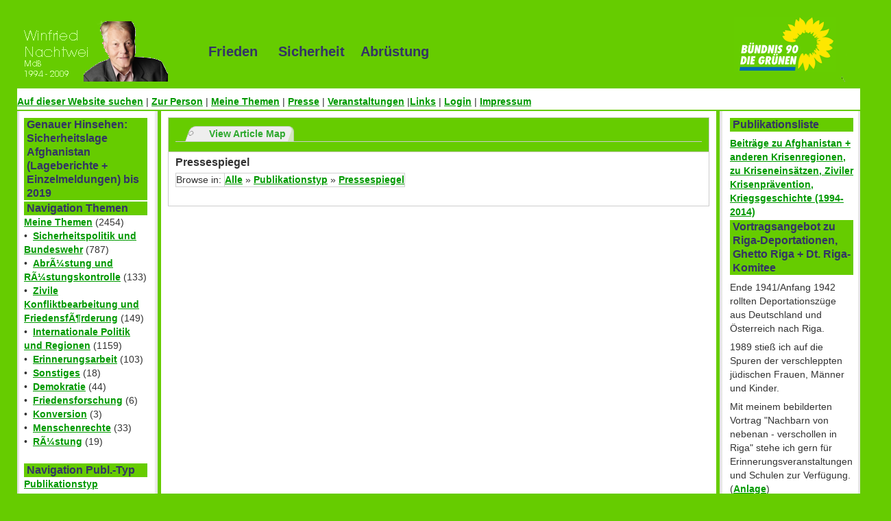

--- FILE ---
content_type: text/html; charset=utf-8
request_url: http://nachtwei.de/index.php?module=articles&func=display&ptid=13&catid=104&aid=179
body_size: 5033
content:
<!DOCTYPE html PUBLIC "-//W3C//DTD XHTML 1.0 Strict//EN" "http://www.w3.org/TR/xhtml1/DTD/xhtml1-strict.dtd">
<html xmlns="http://www.w3.org/1999/xhtml" lang="de" xml:lang="de">
<head>

<title>www.nachtwei.de :: Articles</title>
<meta http-equiv="Content-Type" content="text/html; charset=utf-8" />
<meta name="Generator" content="Xarigami Cumulus - 1.5.5" />
<meta name="Keywords" content="" />
<meta name="Description" content="" />
<meta name="author" content="www.nachtwei.de" />
<!-- Linking for Mozilla and related browser site tab -->
    <link rel="alternate" type="application/rss+xml" title="RSS" href="http://nachtwei.de/index.php?module=articles&amp;func=display&amp;ptid=13&amp;catid=104&amp;aid=179&amp;theme=rss" />
    <link rel="alternate" type="text/html" title="Print" href="http://nachtwei.de/index.php?module=articles&amp;func=display&amp;ptid=13&amp;catid=104&amp;aid=179&amp;theme=print" />
<link rel="pingback" href="http://nachtwei.de/ws.php" />
<link rel="Top" type="text/html" href="http://nachtwei.de/" />
<link rel="Parent" type="text/html" href="http://nachtwei.de/" />
<link rel="author" href="www.nachtwei.de" />
<link rel="contents" type="text/html" href="http://nachtwei.de/index.php?module=articles&amp;func=viewmap" />
<link rel="search" type="text/html" href="http://nachtwei.de/index.php?module=search" />
   <link rel="search" type="application/opensearchdescription+xml" href="http://nachtwei.de/index.php?module=search&amp;func=opensearch&amp;pageName=module" title="www.nachtwei.de"/>
<base href="http://nachtwei.de/index.php" />
<link rel="stylesheet" type="text/css" href="http://nachtwei.de/var/cache/styles/css_87d8e2c168f58d0c4eb7bb44662196d9a943709c.css" media="screen" />
<link rel="stylesheet" type="text/css" href="http://nachtwei.de/themes/nachtwei/style/style_textmedium.css" media="screen" title="Medium classictext" />
<link rel="stylesheet" type="text/css" href="http://nachtwei.de/themes/nachtwei/style/style_textlarge.css" media="screen" title="Large classictext" />
<link rel="stylesheet" type="text/css" href="http://nachtwei.de/themes/nachtwei/style/colstyle_highcontrast.css" media="screen" title="Contrast classiccolors" />
<link rel="stylesheet" type="text/css" href="http://nachtwei.de/themes/nachtwei/style/colstyle_green.css" media="screen" title="Green classiccolors" />
<link rel="stylesheet" type="text/css" href="http://nachtwei.de/themes/nachtwei/style/colstyle_orange.css" media="screen" title="Orange classiccolors" />
<!--[if lt IE 7]><link rel="stylesheet" type="text/css" href="http://nachtwei.de/themes/nachtwei/style/ie_win.css" media="screen" /><![endif]-->
<script type="text/javascript" src="http://nachtwei.de/modules/tinymce/xartemplates/includes/../../xarincludes/tiny_mce_gzip.js"></script>
<script type="text/javascript">
//<![CDATA[
    tinyMCE_GZ.init({
theme : "advanced",
plugins : "advimage,advlink,advlist,emotions,fullscreen,loremipsum,pagebreak,paste,print,searchreplace,spellchecker,table",
disk_cache : true,
language :  "en"});
//]]>
</script>
</head>
<body>
   <div id="xc-outer-wrapper">
<div id="xc-header">
<div id="slogan" class="">
	Frieden &nbsp; &nbsp;  Sicherheit &nbsp;&nbsp;   Abrüstung
</div>
<div id="logo_re"><img alt="Logo" src="themes/nachtwei/images/logo.png" /></div>

   <div id="xc-header-rightbevel">
</div>
<h1>
       <a href="http://nachtwei.de/" title="www.nachtwei.de">
            <span>www.nachtwei.de</span>
       </a>
   </h1>
   <p id="xc-slogan">
</p>
</div>
<div id="classictopnavigation">
<div class="xar-block-body-topnav">


    <div><p><a href="index.php?module=search">Auf dieser Website suchen</a> | <a href="index.php?module=articles&amp;func=display&amp;aid=11"> Zur Person</a> | <a href="index.php?module=base&amp;page=themen"> Meine Themen</a> | <a href="index.php?module=articles&amp;func=view&amp;catid=2">Presse</a> | <a href="index.php?module=articles&amp;func=view&amp;catid=157">Veranstaltungen</a> |<a href="index.php?module=base&amp;page=links">Links</a> | <a href="index.php?module=authsystem&amp;func=showloginform">Login</a> | <a href="index.php?module=base&amp;page=impressum">Impressum</a></p></div>



</div></div>
<div id="xc-leftbg-wrapper">
   <div id="xc-rightbg-wrapper">
       <div id="xc-outermargin-wrapper">
           <div id="xc-inner-wrapper">
               <div id="xc-innerbg">
                   <div id="xc-left">
                       <div class="xc-side-content">
<div class="xar-block-head">
       <div class="xar-block-title">
Genauer Hinsehen: Sicherheitslage Afghanistan (Lageberichte + Einzelmeldungen) bis 2019</div>
   </div>
<div class="xar-block-body">
 
<!-- FIXME: use proper nesting in the data, not the elseif constructs -->
<!-- Logout only if not admin or anomymous -->

</div>
<div class="xar-block-foot">
</div><div class="xar-block-head">
       <div class="xar-block-title">
Navigation Themen</div>
   </div>
<div class="xar-block-body">
            <a href="http://nachtwei.de/index.php?module=articles&amp;func=view&amp;catid=70">Meine Themen</a>
            (2454)
<br />
&bull;&nbsp;
            <a href="http://nachtwei.de/index.php?module=articles&amp;func=view&amp;catid=11">Sicherheitspolitik und Bundeswehr</a>
            (787)
<br />
&bull;&nbsp;
            <a href="http://nachtwei.de/index.php?module=articles&amp;func=view&amp;catid=82">AbrÃ¼stung und RÃ¼stungskontrolle</a>
            (133)
<br />
&bull;&nbsp;
            <a href="http://nachtwei.de/index.php?module=articles&amp;func=view&amp;catid=77">Zivile Konfliktbearbeitung und FriedensfÃ¶rderung</a>
            (149)
<br />
&bull;&nbsp;
            <a href="http://nachtwei.de/index.php?module=articles&amp;func=view&amp;catid=120">Internationale Politik und Regionen</a>
            (1159)
<br />
&bull;&nbsp;
            <a href="http://nachtwei.de/index.php?module=articles&amp;func=view&amp;catid=107">Erinnerungsarbeit</a>
            (103)
<br />
&bull;&nbsp;
            <a href="http://nachtwei.de/index.php?module=articles&amp;func=view&amp;catid=121">Sonstiges</a>
            (18)
<br />
&bull;&nbsp;
            <a href="http://nachtwei.de/index.php?module=articles&amp;func=view&amp;catid=69">Demokratie</a>
            (44)
<br />
&bull;&nbsp;
            <a href="http://nachtwei.de/index.php?module=articles&amp;func=view&amp;catid=30">Friedensforschung</a>
            (6)
<br />
&bull;&nbsp;
            <a href="http://nachtwei.de/index.php?module=articles&amp;func=view&amp;catid=101">Konversion</a>
            (3)
<br />
&bull;&nbsp;
            <a href="http://nachtwei.de/index.php?module=articles&amp;func=view&amp;catid=90">Menschenrechte</a>
            (33)
<br />
&bull;&nbsp;
            <a href="http://nachtwei.de/index.php?module=articles&amp;func=view&amp;catid=98">RÃ¼stung</a>
            (19)
<br />
<br />
</div>
<div class="xar-block-foot">
</div><div class="xar-block-head">
       <div class="xar-block-title">
Navigation Publ.-Typ</div>
   </div>
<div class="xar-block-body">
            <a href="http://nachtwei.de/index.php?module=articles&amp;func=view&amp;catid=1">Publikationstyp</a>
<br />
&bull;&nbsp;
            <a href="http://nachtwei.de/index.php?module=articles&amp;func=view&amp;catid=2">Pressemitteilung</a>
            (319)
<br />
&bull;&nbsp;
            <a href="http://nachtwei.de/index.php?module=articles&amp;func=view&amp;catid=157">Veranstaltungen</a>
            (7)
<br />
&bull;&nbsp;
            <a href="http://nachtwei.de/index.php?module=articles&amp;func=view&amp;catid=104">Pressespiegel</a>
+
            (20)
<br />
&bull;&nbsp;
            <a href="http://nachtwei.de/index.php?module=articles&amp;func=view&amp;catid=81">Bericht</a>
            (412)
<br />
&bull;&nbsp;
            <a href="http://nachtwei.de/index.php?module=articles&amp;func=view&amp;catid=86">Artikel</a>
            (227)
<br />
&bull;&nbsp;
            <a href="http://nachtwei.de/index.php?module=articles&amp;func=view&amp;catid=139">Aktuelle Stunde</a>
            (2)
<br />
&bull;&nbsp;
            <a href="http://nachtwei.de/index.php?module=articles&amp;func=view&amp;catid=87">Antrag</a>
            (59)
<br />
&bull;&nbsp;
            <a href="http://nachtwei.de/index.php?module=articles&amp;func=view&amp;catid=3">Presse-Link</a>
            (108)
<br />
&bull;&nbsp;
            <a href="http://nachtwei.de/index.php?module=articles&amp;func=view&amp;catid=97">Interview</a>
            (65)
<br />
&bull;&nbsp;
            <a href="http://nachtwei.de/index.php?module=articles&amp;func=view&amp;catid=29">Rede</a>
            (111)
<br />
&bull;&nbsp;
            <a href="http://nachtwei.de/index.php?module=articles&amp;func=view&amp;catid=137">GroÃŸe Anfrage</a>
            (4)
<br />
&bull;&nbsp;
            <a href="http://nachtwei.de/index.php?module=articles&amp;func=view&amp;catid=130">Kleine Anfrage</a>
            (31)
<br />
&bull;&nbsp;
            <a href="http://nachtwei.de/index.php?module=articles&amp;func=view&amp;catid=140">Fragestunde</a>
            (1)
<br />
&bull;&nbsp;
            <a href="http://nachtwei.de/index.php?module=articles&amp;func=view&amp;catid=110">Tagebuch</a>
            (48)
<br />
&bull;&nbsp;
            <a href="http://nachtwei.de/index.php?module=articles&amp;func=view&amp;catid=118">Offener Brief</a>
            (32)
<br />
&bull;&nbsp;
            <a href="http://nachtwei.de/index.php?module=articles&amp;func=view&amp;catid=106">PersÃ¶nliche ErklÃ¤rung</a>
            (6)
<br />
&bull;&nbsp;
            <a href="http://nachtwei.de/index.php?module=articles&amp;func=view&amp;catid=91">Veranstaltungstipp</a>
            (6)
<br />
&bull;&nbsp;
            <a href="http://nachtwei.de/index.php?module=articles&amp;func=view&amp;catid=108">Vortrag</a>
            (23)
<br />
&bull;&nbsp;
            <a href="http://nachtwei.de/index.php?module=articles&amp;func=view&amp;catid=83">Stellungnahme</a>
            (60)
<br />
&bull;&nbsp;
            <a href="http://nachtwei.de/index.php?module=articles&amp;func=view&amp;catid=38">Weblink</a>
            (17)
<br />
&bull;&nbsp;
            <a href="http://nachtwei.de/index.php?module=articles&amp;func=view&amp;catid=78">Aufruf</a>
            (5)
<br />
&bull;&nbsp;
            <a href="http://nachtwei.de/index.php?module=articles&amp;func=view&amp;catid=125">Dokumentiert</a>
            (35)
<br />
<br />
</div>
<div class="xar-block-foot">
</div><div class="xar-block-body">
 
<!-- FIXME: use proper nesting in the data, not the elseif constructs -->
<ul class="xar-menu-section">
   <li class="xar-menu-section">
       <ul class="xar-menu-item">
            <li class="xar-menu-item">
                </li>

       </ul>
   </li>
</ul>
<!-- Logout only if not admin or anomymous -->
    <p>
        <a href="http://nachtwei.de/index.php?module=articles&amp;func=display&amp;ptid=13&amp;catid=104&amp;aid=179&amp;theme=print" title="Show print friendly view">[Druckansicht]</a>
   </p>
<!-- TODO check whether a modules supports syndication, do not hardcode in here -->
        <p>
            <a href="http://nachtwei.de/index.php?module=articles&amp;func=display&amp;ptid=13&amp;catid=104&amp;aid=179&amp;theme=rss" title="Show RSS format">[Syndizierung]</a>
       </p>

</div>
<div class="xar-block-foot">
</div></div>
                   </div>
                   <div id="xc-center-wrapper">
                       <div id="xc-center">
<div class="xar-mod-page">
   <div class="xar-mod-head">
    <!-- License: GPL http://www.gnu.org/copyleft/gpl.html -->
<ul class="xar-tabs">
            <li class="xar-tab">
                <a href="http://nachtwei.de/index.php?module=articles&amp;func=viewmap&amp;ptid=13">View Article Map</a>
           </li>
</ul>
</div>
   <div class="xar-mod-body">
<div class="cattrails xar-displayinline-block xar-padding-thickbottom">
    <span class="xar-mod-title">Pressespiegel</span>

    <table class="xar-width-auto">
    <tr>
        <td valign="top" class="xar-padding-none">Browse in:&#160;</td>
       <td valign="top" class="xar-padding-none">
                                            <a href="http://nachtwei.de/index.php?module=articles&amp;func=view&amp;itemtype=13">Alle</a>
                     &#187;                         <a href="http://nachtwei.de/index.php?module=articles&amp;func=view&amp;itemtype=13&amp;catid=1">Publikationstyp</a>
                     &#187;                         <a href="http://nachtwei.de/index.php?module=articles&amp;func=view&amp;itemtype=13&amp;catid=104">Pressespiegel</a>
<br />
</td>
   </tr>
   </table>




</div>


        <h1> </h1>
       <div class="xar-mod-content">


                    </div>
   </div>
</div></div>
                   </div>
                   <div id="xc-right">
                       <div class="xc-side-content">
<div class="xar-block-head-right">
       <div class="xar-block-title-right">
Publikationsliste</div>
   </div>
<div class="xar-block-body-right">


    <div><p><a href="index.php?module=articles&amp;func=display&amp;aid=1160">Beitr&auml;ge zu Afghanistan + anderen Krisenregionen, zu Kriseneins&auml;tzen, Ziviler Krisenpr&auml;vention, Kriegsgeschichte (1994-2014)</a></p></div>



</div>
<div class="xar-block-foot-right">
</div><div class="xar-block-head-right">
       <div class="xar-block-title-right">
Vortragsangebot zu Riga-Deportationen, Ghetto Riga + Dt. Riga-Komitee  </div>
   </div>
<div class="xar-block-body-right">


    <div><p>Ende 1941/Anfang 1942 rollten Deportationsz&uuml;ge aus Deutschland und &Ouml;sterreich nach Riga.</p>
<p>1989 stie&szlig; ich auf die Spuren der verschleppten j&uuml;dischen Frauen, M&auml;nner und Kinder.</p>
<p>Mit meinem bebilderten Vortrag "Nachbarn von nebenan - verschollen in Riga" stehe ich gern f&uuml;r Erinnerungsveranstaltungen und Schulen zur Verf&uuml;gung. (<a href="downloads/Angebot-70-Riga-homepage.pdf">Anlage</a>)</p></div>



</div>
<div class="xar-block-foot-right">
</div><div class="xar-block-head-right">
       <div class="xar-block-title-right">
Vorstellung der "Toolbox Krisenmanagement"</div>
   </div>
<div class="xar-block-body-right">


    <div><p>Von der zivilen Krisenpr&auml;vention bis zum Peacebuilding: Die 53-seitige Brosch&uuml;re stellt kompakt und klar auf jeweils einer Themenseite Prinzipien, Akteure und Instrumente des Krisenmanagements vor. Bei einem Kolloquium im Bundestag in Berlin wurde die Schrift einem Fachpublikum vorgestellt. Erstellt von AutorInnen des Zentrums Internationale Friedenseins&auml;tze ZIF und der Stiftung Wissenschaft und Politik SWP ist die "Toolbox" ein wichtiger Beitrag zur friedens- und sicherheitspolitischen Grundbildung auf einem Politikfeld, wo die Analphabetenrate in der Gesellschaft, aber auch in Medien und Politik sehr hoch ist. ... <a href="http://www.zif-berlin.de/">www.zif-berlin.de</a></p>
<p><img style="float: left; margin: 5px;" src="images/blocks/toolbox.jpg" alt="zif" width="180" /><br /><em>Auf dem Foto &uuml;berreicht W. Nachtwei den AutorInnen seine 2008 erschienene Brosch&uuml;re zur Zivilen Krisenpr&auml;vention und Friedensf&ouml;rderung.</em></p>
<p>Mehr zur Rolle zivilgesellschaftlicher Akteure bei der zivilen Konfliktbearbeitung u.a.:</p>
<ul>
<li>bei der Plattform Zivile Konfliktbearbeitung <a href="http://www.konfliktbearbeitung.net/">www.konfliktbearbeitung.net</a></li>
<li>bei ZIVIK <a href="http://www.ifa.de/forderprogramme/zivik/">www.ifa.de/forderprogramme/zivik/</a></li>
<li>beim Forum Ziviler Friedensdienst <a href="http://www.forumzfd.de/">www.forumzfd.de</a></li>
</ul></div>



</div>
<div class="xar-block-foot-right">
</div><div class="xar-block-head-right">
       <div class="xar-block-title-right">
Tagebuch</div>
   </div>
<div class="xar-block-body-right">
 
<!-- FIXME: use proper nesting in the data, not the elseif constructs -->
<!-- Logout only if not admin or anomymous -->

</div>
<div class="xar-block-foot-right">
</div></div>
                   </div>
                   <div id="xc-clear">
                       &nbsp;
                   </div>
               </div>
           </div>
       </div>
   </div>
</div>
<div id="xc-footer">
    <div id="xc-footer-leftbevel">
        &nbsp; 
    </div>
    <div id="xc-footer-rightbevel">
        &nbsp; 
    </div>
    <div class="badges">
        <a class="xc-badge-tableless" href="http://www.webreference.com/authoring/style/sheets/layout/" title="Tableless layout"> <img src="themes/nachtwei/images/csstableless.gif" alt="Tableless layout" /> </a> <a class="xc-badge-xhtmlvalidate" href="http://validator.w3.org/check?uri=referer" title="Validate XHTML 1.0 Strict"> <img src="themes/nachtwei/images/xhtml10.gif" alt="Validate XHTML 1.0 Strict" /> </a> <a class="xc-badge-cssvalidate" href="http://jigsaw.w3.org/css-validator/validator?uri=http://nachtwei.de/index.php" title="Validate CSS"> <img src="themes/nachtwei/images/css.gif" alt="Validate CSS" /> </a> <a class="xc-badge-tableless" href="http://www.xaraya.com/" title="Powered by Xaraya"> <img src="themes/nachtwei/images/microbadge.gif" alt="Powered by Xaraya" /> </a>
   </div>
   <p id="footermsg">
&copy; Copyright 2013 Nachtwei</p>
</div></div>
<script type="text/javascript">
//<![CDATA[
    tinyMCE.init({
browsers: "msie,gecko,opera,safari",
editor_deselector: "mceNoEditor",
mode: "textareas",
theme: "advanced",
plugins: "advimage,advlink,advlist,emotions,fullscreen,loremipsum,pagebreak,paste,print,searchreplace,spellchecker,table",
invalid_elements: "",
theme_advanced_blockformats: "p,address,pre,h1,h2,h3,h4,h5,h6,blockquote,dt,dd,code,samp",
theme_advanced_toolbar_location: "top",
theme_advanced_statusbar_location: "bottom",
theme_advanced_buttons1_add: "search,replace,pastetext,pasteword,spellchecker",
theme_advanced_buttons2_add: "print,fullscreen,emotions,pagebreak",
theme_advanced_buttons3_add: "tablecontrols,loremipsum",
theme_advanced_resizing: true,
language: "en"});
                function mce_button_toggle(form_element_id, button_o)
                {
                    if (tinyMCE.activeEditor == null) {
                        load_tinymce();
                        button_o.value = "Abschalten";
                    } else {
                        if (tinyMCE.get(form_element_id).isHidden()) {
                            tinyMCE.get(form_element_id).show();
                            button_o.value = "Abschalten";
                        } else {
                            tinyMCE.get(form_element_id).hide();
                            button_o.value = "Anschalten";
                        }
                    }
                  return false;
                }
//]]>
</script>
</body>
</html>

